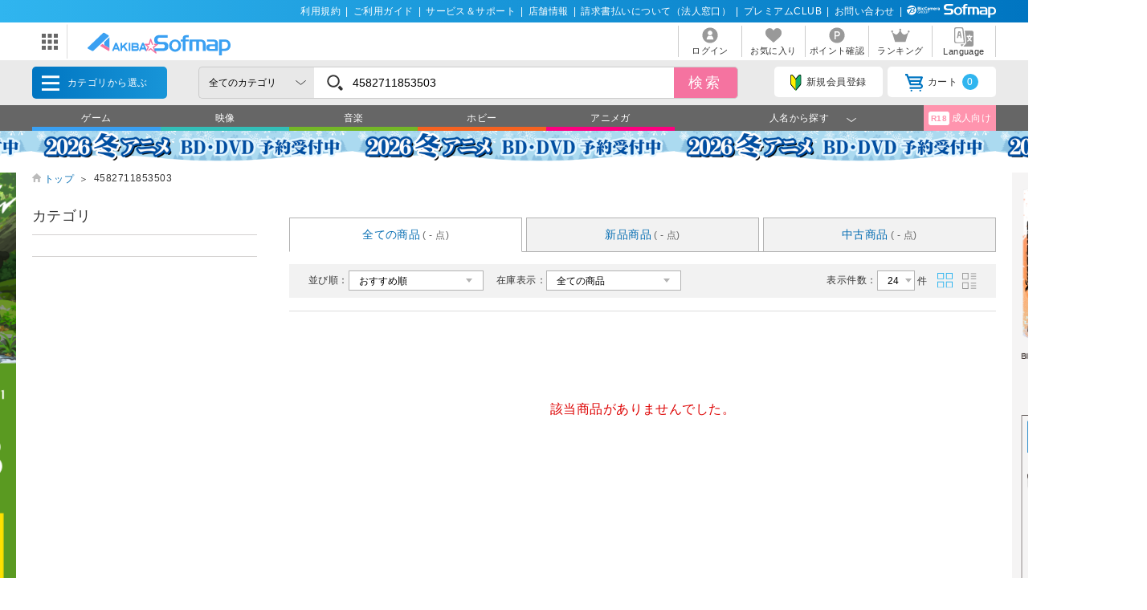

--- FILE ---
content_type: text/html; charset=shift_jis
request_url: https://a.sofmap.com//product_list_parts.aspx?AdultContain=NOT_ADULT&keyword=4582711853503&is_page=serch_result&isFirst=true&_=1768750319709
body_size: 1210
content:


	<section class="list_settings">
		<form action="/product_list.aspx" method="get" name="search">
<input type="hidden" name="AdultContain" value="NOT_ADULT">
<input type="hidden" name="product_type" value="ALL">
<input type="hidden" name="keyword" value="4582711853503">

		<input type="hidden" name="styp" value="p_srt">

			<dl>
				<dt>並び順：</dt>
				<dd>
					<select name="order_by" onchange="submit(this.form);">
						<option value="DEFAULT" >おすすめ順</option>
						<option value="SALES_DESC" >売り上げ順</option>
						<option value="PRICE_ASC" >価格の安い順</option>
						<option value="PRICE_DESC" >価格の高い順</option>
						<option value="NAME_ASC" >商品名順</option>
						<option value="MAKER_ASC" >メーカー名順</option>

						<option value="DATE_DESC" >発売日が新しい順</option>
						<option value="DATE_ASC" >発売日が古い順</option>
					</select>
				</dd>
			</dl>
			<dl class="zaiko_select">
				<dt>在庫表示：</dt>
				<dd>
					<select name="stk_flg" class="zaiko" onchange="submit(this.form);">
						<option value="">全ての商品</option>
						<option value="1" >注文可能な商品のみ</option>
						<option value="2" >在庫のある商品のみ</option>
					</select>
				</dd>
			</dl>
			<dl class="count_select">
				<dt>表示件数：</dt>
				<dd>
					<select name="dispcnt" onchange="submit(this.form);">
						<option value="24"  selected>24</option>
						<option value="50" >50</option>
						<option value="100" >100</option>
					</select>
					件
				</dd>
				<dd class="list_style column active"><img src="https://a.sofmap.com/images/static/img/ic_list_on_horizontal.svg" alt=""></dd>
				<dd class="list_style"><img src="https://a.sofmap.com/images/static/img/ic_list_vertical.svg" alt=""></dd>
			</dl>
		</form>
	</section>


	<section class="paging_settings">
		<p class="pg_number_set">
		
		</p>
		<ol class="paging_bl">
		
		
		</ol>

	</section>
				<ul id="change_style_list" class="product_list flexcartbtn ftbtn">
					<input type="hidden" name="product_type" value="ALL" />
<script language="JavaScript"><!--
var listItemSku=[];

var listItem=[];
// --></script>

<script language="JavaScript"><!--
if(listItemSku.length > 0)
{
	var intCountNewItem = 0;
	var strNewItemCallUrl = "/product_newitem.aspx?new_jan=";
	var strNewItem = "";
	jQuery.each(listItemSku,function(item){
		strNewItem += listItemSku[item] + ",";
		intCountNewItem++;
		if(intCountNewItem >= 20)
		{
			strNewItem = strNewItem.slice(0,-1);
			jQuery.post(strNewItemCallUrl + strNewItem, "",function(response){setNewItemLink(response)},"json");
			intCountNewItem = 0;
			strNewItem = "";
		}
	});
	if(strNewItem != "")
	{
		strNewItem = strNewItem.slice(0,-1);
		jQuery.post(strNewItemCallUrl + strNewItem, "",function(response){setNewItemLink(response)},"json");
	}

	function setNewItemLink(json)
	{
		jQuery.each(json, function(item, json){
			jQuery(".newitem"+item).prepend('<a href="' + json.url + '">新品商品はこちら</a>');
		});
	}
}
// --></script>
		<span class="span_redpart txt-red">該当商品がありませんでした。</span>
		<hr>

				</ul>
	<section class="paging_settings">
		<p class="pg_number_set">
		
		</p>
		<ol class="paging_bl">
		
		
		</ol>

	</section>
	

--- FILE ---
content_type: image/svg+xml
request_url: https://a.sofmap.com/images/static_a/img/arrow_ankwh_btn.svg
body_size: 95
content:
<svg xmlns="http://www.w3.org/2000/svg" width="12.65" height="6.1" viewBox="0 0 12.65 6.1"><defs><style>.cls-1{fill:#fff;}</style></defs><g id="レイヤー_2" data-name="レイヤー 2"><g id="レイヤー_1-2" data-name="レイヤー 1"><polygon class="cls-1" points="6.32 6.1 0 0.76 0.65 0 6.32 4.79 12 0 12.65 0.76 6.32 6.1"/></g></g></svg>

--- FILE ---
content_type: application/javascript
request_url: https://td-tl.sofmap.com/get_cookie_id?cookie_domain=sofmap.com&r=1768750322210&callback=TreasureJSONPCallback0
body_size: -11
content:
TreasureJSONPCallback0({"td_ssc_id":"01KF8VR4VMBD16ASFW03QRVFMF"})

--- FILE ---
content_type: text/javascript;charset=UTF-8
request_url: https://log1.mobylog.jp/msb.php?ktr_site=501091&ktr_atime=1768750322945
body_size: 61
content:
__getSessionValue({"sid":"2bc81f443d65827042ff8cfb040564c2"})

--- FILE ---
content_type: application/javascript
request_url: https://a.sofmap.com/script/search_pb.js?v=2
body_size: 147
content:
function CallSearchParts()
{
	var strTargetURL = getSPURL('psc.aspx');
	var params	= 	{"pb"	:	"PB"};
	jQuery.ajax({
	    url: strTargetURL,
	    type: 'post',
	    data: params,
	    async: false,
	    timeout: 3000
	});
}

function getSPURL(strSubDir)
{
	var subdir = '';
	// if(document.domain != 'a.sofmap.com')
	if(document.domain.indexOf('a.sofmap.com')<0)
	{
		subdir = '/sofmap_a';
	}
	var set_url = '//' + document.domain + subdir + '/' + strSubDir;
	return set_url;
}


--- FILE ---
content_type: image/svg+xml
request_url: https://a.sofmap.com/images/static/img/arrowhead_r_blue.svg
body_size: 348
content:
<?xml version="1.0" encoding="utf-8"?>
<!-- Generator: Adobe Illustrator 16.0.0, SVG Export Plug-In . SVG Version: 6.00 Build 0)  -->
<!DOCTYPE svg PUBLIC "-//W3C//DTD SVG 1.1//EN" "http://www.w3.org/Graphics/SVG/1.1/DTD/svg11.dtd">
<svg version="1.1" id="レイヤー_1" xmlns="http://www.w3.org/2000/svg" xmlns:xlink="http://www.w3.org/1999/xlink" x="0px"
	 y="0px" width="5.686px" height="9.799px" viewBox="0 0 5.686 9.799" enable-background="new 0 0 5.686 9.799"
	 xml:space="preserve">
<polygon fill="#0075C1" points="0.787,0 0,0.788 4.111,4.899 0,9.011 0.787,9.799 5.686,4.899 "/>
</svg>


--- FILE ---
content_type: image/svg+xml
request_url: https://a.sofmap.com/images/static_a/img/ic_category/ic_gid002140.svg
body_size: 2221
content:
<svg xmlns="http://www.w3.org/2000/svg" width="45" height="45" viewBox="0 0 45 45"><defs><style>.cls-1{fill:#f56221;}.cls-2{fill:#2ba1f3;}.cls-3{fill:#dc972d;}.cls-4{fill:#fff;}.cls-5{fill:#a1c29a;}.cls-6{fill:#f2cf3b;}.cls-7{fill:#2193d4;}.cls-8{fill:#4d4d4d;}</style></defs><g id="レイヤー_2" data-name="レイヤー 2"><g id="レイヤー_20" data-name="レイヤー 20"><circle class="cls-1" cx="22.5" cy="22.5" r="22.5"/><path class="cls-2" d="M22.5,11.82a.55.55,0,0,1-.55-.55V7.51a.55.55,0,1,1,1.1,0v3.76a.55.55,0,0,1-.55.55Z"/><rect class="cls-3" x="18.36" y="19.45" width="8.27" height="2.24"/><path class="cls-4" d="M29.47,11.22V20H15.53V11.22A1.87,1.87,0,0,1,17.4,9.36H27.6a1.87,1.87,0,0,1,1.87,1.86Z"/><path class="cls-5" d="M18.65,9.36H17.4a1.87,1.87,0,0,0-1.87,1.86V20h1.25V11.22a1.87,1.87,0,0,1,1.87-1.86Z"/><rect class="cls-6" x="17.06" y="29.45" width="2.15" height="7.82"/><rect class="cls-6" x="25.79" y="29.45" width="2.15" height="7.82"/><path class="cls-3" d="M25.79,29.52v2.71h2.15V29.52Zm-8.73,2.71h2.15V29.52H17.06Z"/><rect class="cls-6" x="28.48" y="23.02" width="4.02" height="2.27"/><rect class="cls-6" x="12.48" y="23.02" width="4.07" height="2.27"/><path class="cls-6" d="M19.1,13a1.93,1.93,0,1,1-1.93,1.92A1.93,1.93,0,0,1,19.1,13Z"/><path class="cls-6" d="M25.9,13A1.93,1.93,0,1,1,24,14.92,1.93,1.93,0,0,1,25.9,13Z"/><rect class="cls-4" x="15.81" y="36.39" width="4.65" height="2.61"/><rect class="cls-4" x="24.54" y="36.39" width="4.65" height="2.61"/><path class="cls-4" d="M32.83,23.38v9.05H30.77V21.32a2.06,2.06,0,0,1,2.06,2.06Z"/><path class="cls-4" d="M14.23,25.29v7.14H12.17v-9a2.06,2.06,0,0,1,2.06-2.06Z"/><path class="cls-2" d="M29.47,25.29v5H15.53v-9H29.47Z"/><rect class="cls-7" x="15.53" y="21.32" width="2.45" height="9"/><path class="cls-8" d="M21.58,14.92A2.48,2.48,0,1,0,19.1,17.4a2.48,2.48,0,0,0,2.48-2.48Zm-3.85,0A1.38,1.38,0,1,1,19.1,16.3a1.37,1.37,0,0,1-1.37-1.38Z"/><path class="cls-8" d="M25.9,17.4a2.48,2.48,0,1,0-2.48-2.48A2.48,2.48,0,0,0,25.9,17.4Zm0-3.85a1.38,1.38,0,1,1-1.38,1.37,1.37,1.37,0,0,1,1.38-1.37Z"/><path class="cls-8" d="M26.94,23.47a.56.56,0,1,1-.56-.55.56.56,0,0,1,.56.55Z"/><path class="cls-8" d="M19.17,23.47a.56.56,0,1,1-.56-.55.56.56,0,0,1,.56.55Z"/><path class="cls-6" d="M23.46,7a1,1,0,1,1-1.91,0,1,1,0,0,1,1.91,0Z"/><path class="cls-3" d="M25.56,27.33H19.44a3.06,3.06,0,0,1,6.12,0Z"/><path class="cls-6" d="M25,27.33H19.44a3.09,3.09,0,0,1,.65-1.89A3.06,3.06,0,0,1,25,27.33Z"/></g></g></svg>